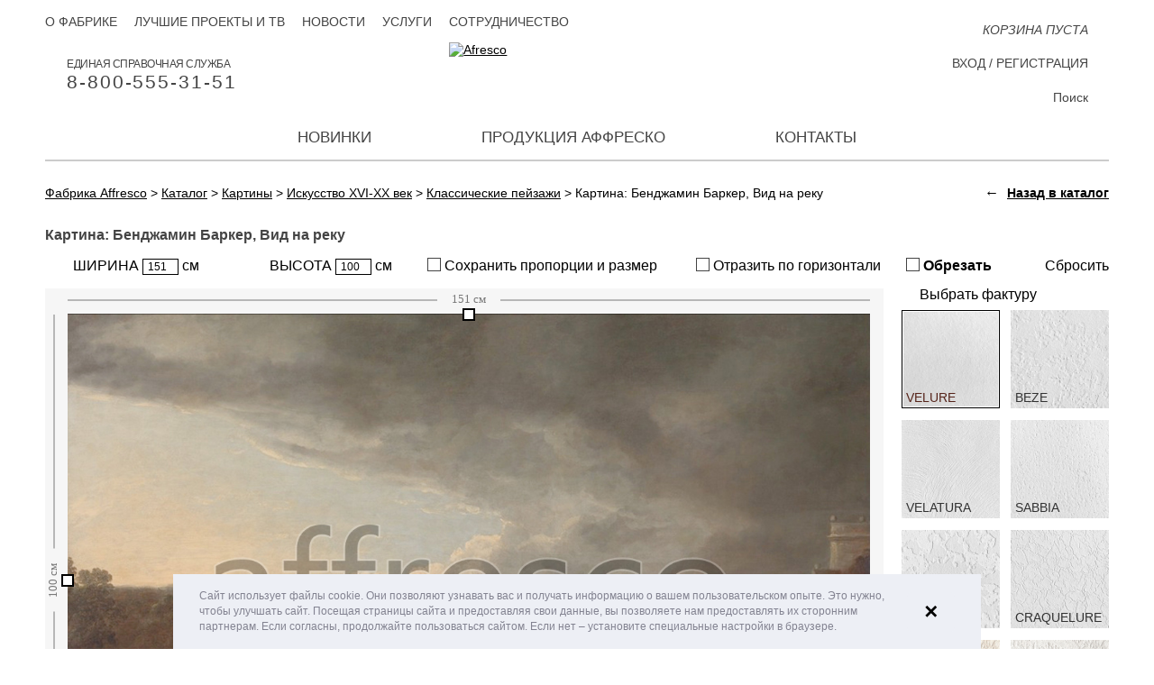

--- FILE ---
content_type: text/html; charset=UTF-8
request_url: https://affresco.ru/catalog/paintings/16th-20th-century-art/classic-landscapes/benjamin-barker-view-of-the-river-severn-near-kings-weston-seat-of-lord-de-clifford.html
body_size: 15083
content:
<!DOCTYPE html>
<html xmlns="http://www.w3.org/1999/xhtml" xml:lang="ru" lang="ru">
<head data-page="/catalog/paintings/16th-20th-century-art/classic-landscapes/benjamin-barker-view-of-the-river-severn-near-kings-weston-seat-of-lord-de-clifford.html" data-site-dir="/">
	<meta http-equiv="X-UA-Compatible" content="IE=edge" />
    <meta name="viewport" content="width=device-width; initial-scale=1.0; maximum-scale=1.0; user-scalable=no">
    <meta name="yandex-verification" content="8cfe61ca3105937c" />
    <title>Каталог Аффреско, Классические пейзажиБенджамин Баркер, Вид на реку | арт. Benjamin Barker, View of the River Severn near Kings Weston Seat of Lord de Clifford</title>
	<meta name="title" content="Каталог Аффреско, Классические пейзажиБенджамин Баркер, Вид на реку | арт. Benjamin Barker, View of the River Severn near Kings Weston Seat of Lord de Clifford">

	

	<meta name="format-detection" content="telephone=no" />

	<meta name="cmsmagazine" content="ec3775270346e81f8bbbb0ded9e61a91" />
	<meta property="og:type" content="website" />
	<meta property="og:url" content="https://affresco.ru/catalog/paintings/16th-20th-century-art/classic-landscapes/benjamin-barker-view-of-the-river-severn-near-kings-weston-seat-of-lord-de-clifford.html" />
	<meta property="og:title" content="Каталог Аффреско, Классические пейзажиБенджамин Баркер, Вид на реку | арт. Benjamin Barker, View of the River Severn near Kings Weston Seat of Lord de Clifford" />
	<meta property="og:description" content="В каталоге Аффреско большой выбор картин различных направлений и сюжетов. Вы можете заказать Benjamin Barker, View of the River Severn near Kings Weston Seat of Lord de Clifford " />
	<meta property="og:image" content="https://affresco.ru/upload/resize_cache/iblock/fea591c42a/1204_800_163e3425cb7e4a7f293412508dc85ffbc/affresco_benjamin-barker-view-of-the-river-severn-near-kings-weston-seat-of-lord-de-clifford.jpg" />
	<link rel="image_src" href="https://affresco.ru/upload/resize_cache/iblock/fea591c42a/1204_800_163e3425cb7e4a7f293412508dc85ffbc/affresco_benjamin-barker-view-of-the-river-severn-near-kings-weston-seat-of-lord-de-clifford.jpg" />

	<link rel="shortcut icon" type="image/x-icon" href="/favicon.ico" />
	<link rel="apple-touch-icon" href="/favicon.ico" sizes="76x76">
	<link rel="apple-touch-icon" href="/favicon.ico" sizes="120x120">
	<link rel="apple-touch-icon" href="/favicon.ico" sizes="152x152">
	<link rel="apple-touch-icon" href="/favicon.ico" sizes="180x180">

		
	<meta http-equiv="Content-Type" content="text/html; charset=UTF-8" />
<meta name="keywords" content="Картина, картины, купить картины, заказать картину, купить картину  Benjamin Barker View of the River Severn near Kings Weston Seat of Lord de Clifford" />
<meta name="description" content="В каталоге Аффреско большой выбор картин различных направлений и сюжетов. Вы можете заказать Benjamin Barker, View of the River Severn near Kings Weston Seat of Lord de Clifford " />
<link rel="canonical" href="https://affresco.ru/catalog/paintings/16th-20th-century-art/classic-landscapes/benjamin-barker-view-of-the-river-severn-near-kings-weston-seat-of-lord-de-clifford.html" />
<link href="/bitrix/js/ui/design-tokens/dist/ui.design-tokens.css?167943439324720" type="text/css"  rel="stylesheet" />
<link href="/bitrix/js/ui/fonts/opensans/ui.font.opensans.css?16794342332555" type="text/css"  rel="stylesheet" />
<link href="/bitrix/js/main/popup/dist/main.popup.bundle.css?167943432928324" type="text/css"  rel="stylesheet" />
<link href="/bitrix/cache/css/s1/maximaster/page_0488e515b82e09ea4a9f26018a805a42/page_0488e515b82e09ea4a9f26018a805a42_v1.css?17678598911392" type="text/css"  rel="stylesheet" />
<link href="/bitrix/cache/css/s1/maximaster/template_dbfcfe581a6f1a882e86bac58beff7fc/template_dbfcfe581a6f1a882e86bac58beff7fc_v1.css?1767859788193975" type="text/css"  data-template-style="true" rel="stylesheet" />
<script type="text/javascript">if(!window.BX)window.BX={};if(!window.BX.message)window.BX.message=function(mess){if(typeof mess==='object'){for(let i in mess) {BX.message[i]=mess[i];} return true;}};</script>
<script type="text/javascript">(window.BX||top.BX).message({'JS_CORE_LOADING':'Загрузка...','JS_CORE_NO_DATA':'- Нет данных -','JS_CORE_WINDOW_CLOSE':'Закрыть','JS_CORE_WINDOW_EXPAND':'Развернуть','JS_CORE_WINDOW_NARROW':'Свернуть в окно','JS_CORE_WINDOW_SAVE':'Сохранить','JS_CORE_WINDOW_CANCEL':'Отменить','JS_CORE_WINDOW_CONTINUE':'Продолжить','JS_CORE_H':'ч','JS_CORE_M':'м','JS_CORE_S':'с','JSADM_AI_HIDE_EXTRA':'Скрыть лишние','JSADM_AI_ALL_NOTIF':'Показать все','JSADM_AUTH_REQ':'Требуется авторизация!','JS_CORE_WINDOW_AUTH':'Войти','JS_CORE_IMAGE_FULL':'Полный размер'});</script>

<script type="text/javascript" src="/bitrix/js/main/core/core.js?1679434329487984"></script>

<script>BX.setJSList(['/bitrix/js/main/core/core_ajax.js','/bitrix/js/main/core/core_promise.js','/bitrix/js/main/polyfill/promise/js/promise.js','/bitrix/js/main/loadext/loadext.js','/bitrix/js/main/loadext/extension.js','/bitrix/js/main/polyfill/promise/js/promise.js','/bitrix/js/main/polyfill/find/js/find.js','/bitrix/js/main/polyfill/includes/js/includes.js','/bitrix/js/main/polyfill/matches/js/matches.js','/bitrix/js/ui/polyfill/closest/js/closest.js','/bitrix/js/main/polyfill/fill/main.polyfill.fill.js','/bitrix/js/main/polyfill/find/js/find.js','/bitrix/js/main/polyfill/matches/js/matches.js','/bitrix/js/main/polyfill/core/dist/polyfill.bundle.js','/bitrix/js/main/core/core.js','/bitrix/js/main/polyfill/intersectionobserver/js/intersectionobserver.js','/bitrix/js/main/lazyload/dist/lazyload.bundle.js','/bitrix/js/main/polyfill/core/dist/polyfill.bundle.js','/bitrix/js/main/parambag/dist/parambag.bundle.js']);
</script>
<script type="text/javascript">(window.BX||top.BX).message({'pull_server_enabled':'N','pull_config_timestamp':'0','pull_guest_mode':'N','pull_guest_user_id':'0'});(window.BX||top.BX).message({'PULL_OLD_REVISION':'Для продолжения корректной работы с сайтом необходимо перезагрузить страницу.'});</script>
<script type="text/javascript">(window.BX||top.BX).message({'LANGUAGE_ID':'ru','FORMAT_DATE':'DD.MM.YYYY','FORMAT_DATETIME':'DD.MM.YYYY HH:MI:SS','COOKIE_PREFIX':'BITRIX_SM','SERVER_TZ_OFFSET':'10800','UTF_MODE':'Y','SITE_ID':'s1','SITE_DIR':'/','USER_ID':'','SERVER_TIME':'1769788945','USER_TZ_OFFSET':'0','USER_TZ_AUTO':'Y','bitrix_sessid':'2b32e502cbd6083beff6abdd19b79e62'});</script>


<script type="text/javascript"  src="/bitrix/cache/js/s1/maximaster/kernel_main/kernel_main_v1.js?1769423257221838"></script>
<script type="text/javascript" src="/bitrix/js/ui/dexie/dist/dexie3.bundle.js?1679434236188902"></script>
<script type="text/javascript" src="/bitrix/js/main/core/core_ls.js?154593329510430"></script>
<script type="text/javascript" src="/bitrix/js/main/core/core_frame_cache.js?167943409917069"></script>
<script type="text/javascript" src="/bitrix/js/pull/protobuf/protobuf.js?1679422161274055"></script>
<script type="text/javascript" src="/bitrix/js/pull/protobuf/model.js?167942216170928"></script>
<script type="text/javascript" src="/bitrix/js/rest/client/rest.client.js?167943339017414"></script>
<script type="text/javascript" src="/bitrix/js/pull/client/pull.client.js?168024033281012"></script>
<script type="text/javascript" src="/bitrix/js/main/jquery/jquery-1.12.4.min.js?167943426597163"></script>
<script type="text/javascript" src="/bitrix/js/main/popup/dist/main.popup.bundle.js?1679434324116769"></script>
<script type="text/javascript">BX.setJSList(['/bitrix/js/main/core/core_fx.js','/bitrix/js/main/pageobject/pageobject.js','/bitrix/js/main/core/core_window.js','/bitrix/js/main/date/main.date.js','/bitrix/js/main/core/core_date.js','/bitrix/js/main/session.js','/bitrix/js/main/utils.js','/local/templates/maximaster/components/bitrix/catalog.element/frescoes/script.js','/local/templates/maximaster/js/sessvars.js','/local/templates/maximaster/js/jquery-1.11.1.min.js','/assets/js/mediaelement.js','/local/templates/maximaster/js/jquery.mousewheel.min.js','/local/templates/maximaster/js/accaunting.min.js','/local/templates/maximaster/js/jquery.jscrollpane.min.js','/local/templates/maximaster/js/jquery.fancybox.pack.js','/local/templates/maximaster/js/jquery.fancybox-media.js','/assets/js/fancybox_mediaelement.js','/local/templates/maximaster/js/jquery.elevateZoom-3.0.8.min.js','/local/templates/maximaster/js/jquery.touchSwipe.min.js','/local/templates/maximaster/js/jquery.carouFredSel-6.2.1-packed.js','/local/templates/maximaster/js/inputmask.min.js','/local/js/jquery.slick/jquery.slick.min.js','/local/templates/maximaster/js/swiper-bundle.min.js','/local/templates/maximaster/js/script.js','/local/templates/maximaster/js/script.max.js','/local/js/jquery.preloader/jquery.preloader.js','/local/js/jquery.preloaderblock/jquery.preloaderblock.js','/local/js/jquery.powertip/jquery.powertip.min.js','/local/js/jquery.tooltipster/jquery.tooltipster.min.js','/local/js/jquery.spinner/jquery.spinner.js','/local/js/jquery.sxlazy/jquery.sxlazy.js','/local/templates/maximaster/js/cookieconsent.min.js','/local/components/maximaster/personal.top/templates/.default/script.js','/local/components/maximaster/basket.top/templates/.default/script.js','/local/components/maximaster/sale.order.1click/templates/.default/script.js','/local/components/maximaster/feedback/templates/.default/script.js']);</script>
<script type="text/javascript">BX.setCSSList(['/local/templates/maximaster/components/bitrix/catalog/.default/style.css','/local/templates/maximaster/components/bitrix/catalog.element/frescoes/style.css','/local/templates/maximaster/css/jquery.fancybox.css','/local/templates/maximaster/css/slick.css','/local/templates/maximaster/css/styles.css','/local/templates/maximaster/css/adapt.css','/local/templates/maximaster/css/swiper-bundle.min.css','/local/templates/maximaster/css/styles.max.css','/assets/css/mediaelement.css','/local/js/jquery.preloader/jquery.preloader.css','/local/js/jquery.preloaderblock/jquery.preloaderblock.css','/local/js/jquery.powertip/css/jquery.powertip.css','/local/templates/maximaster/css/jquery.powertip.template.css','/local/js/jquery.tooltipster/tooltipster.css','/local/js/jquery.tooltipster/themes/tooltipster-light.css','/local/js/jquery.spinner/jquery.spinner.css','/local/js/jquery.sxlazy/jquery.sxlazy.css','/local/templates/maximaster/css/cookieconsent.min.css','/local/templates/maximaster/components/bitrix/menu/top/style.css','/local/components/maximaster/personal.top/templates/.default/style.css','/local/templates/maximaster/components/bitrix/menu/bottom/style.css','/local/components/maximaster/sale.order.1click/templates/.default/style.css','/local/components/maximaster/feedback/templates/.default/style.css','/local/templates/maximaster/styles.css','/local/templates/maximaster/template_styles.css']);</script>
<script type="text/javascript">
					(function () {
						"use strict";

						var counter = function ()
						{
							var cookie = (function (name) {
								var parts = ("; " + document.cookie).split("; " + name + "=");
								if (parts.length == 2) {
									try {return JSON.parse(decodeURIComponent(parts.pop().split(";").shift()));}
									catch (e) {}
								}
							})("BITRIX_CONVERSION_CONTEXT_s1");

							if (cookie && cookie.EXPIRE >= BX.message("SERVER_TIME"))
								return;

							var request = new XMLHttpRequest();
							request.open("POST", "/bitrix/tools/conversion/ajax_counter.php", true);
							request.setRequestHeader("Content-type", "application/x-www-form-urlencoded");
							request.send(
								"SITE_ID="+encodeURIComponent("s1")+
								"&sessid="+encodeURIComponent(BX.bitrix_sessid())+
								"&HTTP_REFERER="+encodeURIComponent(document.referrer)
							);
						};

						if (window.frameRequestStart === true)
							BX.addCustomEvent("onFrameDataReceived", counter);
						else
							BX.ready(counter);
					})();
				</script>



<script type="text/javascript"  src="/bitrix/cache/js/s1/maximaster/template_432ddd79ae820579c53278e701316607/template_432ddd79ae820579c53278e701316607_v1.js?1767859788835962"></script>
<script type="text/javascript"  src="/bitrix/cache/js/s1/maximaster/page_7afe318c88bc1c39173a22d72863d104/page_7afe318c88bc1c39173a22d72863d104_v1.js?176785989196874"></script>
<script type="text/javascript">var _ba = _ba || []; _ba.push(["aid", "abfc0301c32a838cfc18de7a711d2c32"]); _ba.push(["host", "affresco.ru"]); _ba.push(["ad[ct][item]", "[base64]"]);_ba.push(["ad[ct][user_id]", function(){return BX.message("USER_ID") ? BX.message("USER_ID") : 0;}]);_ba.push(["ad[ct][recommendation]", function() {var rcmId = "";var cookieValue = BX.getCookie("BITRIX_SM_RCM_PRODUCT_LOG");var productId = 73811;var cItems = [];var cItem;if (cookieValue){cItems = cookieValue.split(".");}var i = cItems.length;while (i--){cItem = cItems[i].split("-");if (cItem[0] == productId){rcmId = cItem[1];break;}}return rcmId;}]);_ba.push(["ad[ct][v]", "2"]);(function() {var ba = document.createElement("script"); ba.type = "text/javascript"; ba.async = true;ba.src = (document.location.protocol == "https:" ? "https://" : "http://") + "bitrix.info/ba.js";var s = document.getElementsByTagName("script")[0];s.parentNode.insertBefore(ba, s);})();</script>
<script>new Image().src='https://affresco-decor.com/bitrix/spread.php?s=QklUUklYX1NNX1NBTEVfVUlEATZiZGY2NGQ0MTA1NTQ2YWQ5ZmM2NTQxMDVkMTQxODdmATE4MDA4OTI5NDUBLwEBAQI%3D&k=876364bc6e219eb518ceead1b6ed09b1';
</script>


	<meta name="p:domain_verify" content="cc19dbb62e5bf3792fccaecec08c0204"/>

</head>
<body data-leng="ru" data-site="s1">

<div id="panel"></div>
<div id="container" class="catalog productpage">
	<div id="header">
		<div class="content">
			<a href="/" class="logo"><img src="/local/templates/maximaster/img/ru/logo.svg" alt="Afresco" /></a>
			<div class="btn-menu">Меню</div>
			<div class="fullmenu">
				                				<ul class="mainmenu">
		
		
				
									<li><a class="" href="/novelty/">Новинки</a></li>
					
			
		
				
																			<li class="li-drop li-production">
						<a class="">Продукция Аффреско</a>
						<div class="drop-menu drop-production">
									
			
		
				
									<div class="menu-col have-submenu">
											<a href="/catalog/frescoes-and-murals/filter/filter-is-forest-or-tropics-or-gardens/apply/" class="head ">Фрески</a>
										<ul class="list">
					
			
		
				
									<li><a class="" href="/catalog/frescoes-and-murals/filter/filter-is-botanika/apply/">Ботаника</a></li>
					
			
		
				
									<li><a class="" href="/catalog/frescoes-and-murals/filter/filter-is-landscapes/apply/">Пейзаж</a></li>
					
			
		
				
									<li><a class="" href="/catalog/frescoes-and-murals/filter/filter-is-themes/apply/">Сюжеты</a></li>
					
			
		
				
									<li><a class="" href="/catalog/frescoes-and-murals/filter/filter-is-modern-style/apply/">Современный стиль</a></li>
					
			
		
				
									<li><a class="" href="/catalog/frescoes-and-murals/filter/filter-is-flowers/apply/">Цветы</a></li>
					
			
		
				
									<li><a class="" href="/catalog/frescoes-and-murals/filter/filter-is-baby/apply/">Детские</a></li>
					
			
		
				
									<li><a class="" href="/catalog/frescoes-and-murals/filter/filter-is-photography/apply/">Фотоискусство</a></li>
					
			
		
				
									<li><a class="" href="/catalog/frescoes-and-murals/filter/filter-is-16th-20th-century-art/apply/">Искусство XVI-XX век</a></li>
					
			
		
											</ul></div>					
									<div class="menu-col have-submenu">
											<a href="/catalog/wallpaper-and-panels/filter/affresco-is-infinito-walls/apply/" class="head ">Новые коллекции 2025</a>
										<ul class="list">
					
			
		
				
									<li><a class="" href="/catalog/wallpaper-and-panels/filter/affresco-is-infinito-walls/apply/">Infinito Walls <span>(2025)</span></a></li>
					
			
		
				
									<li><a class="" href="/catalog/wallpaper-and-panels/filter/affresco-is-wallpaper-part-3/apply/">Wallpaper part 3 <span>(2024)</span></a></li>
					
			
		
				
									<li><a class="" href="/catalog/wallpaper-and-panels/filter/affresco-is-labirint/apply/">Labirint <span>(2024)</span></a></li>
					
			
		
											</ul></div>					
									<div class="menu-col have-submenu">
											<a href="/catalog/wallpaper-and-panels/" class="head ">Дизайнерские Обои</a>
										<ul class="list">
					
			
		
				
									<li><a class="" href="/catalog/wallpaper-and-panels/filter/affresco-is-wallpaper-part-1/apply/">Wallpaper part 1 <span>(2014-2021)</span></a></li>
					
			
		
				
									<li><a class="" href="/catalog/wallpaper-and-panels/filter/affresco-is-wallpaper-part-2/apply/">Wallpaper part 2 <span>(2014-2021)</span></a></li>
					
			
		
				
									<li><a class="" href="/catalog/wallpaper-and-panels/filter/affresco-is-line-art/apply/">Line Art <span>(2022)</span></a></li>
					
			
		
				
									<li><a class="" href="/catalog/wallpaper-and-panels/filter/affresco-is-emotion-art/apply/">Emotion Art <span>(2022)</span></a></li>
					
			
		
				
									<li><a class="" href="/catalog/wallpaper-and-panels/filter/affresco-is-fantasy/apply/">Fantasy <span>(2022)</span></a></li>
					
			
		
				
									<li><a class="" href="/catalog/wallpaper-and-panels/filter/affresco-is-fluid/apply/">FLUID <span>(2021)</span></a></li>
					
			
		
				
									<li><a class="" href="/catalog/wallpaper-and-panels/filter/affresco-is-rio/apply/">Rio <span>(2021)</span></a></li>
					
			
		
				
									<li><a class="" href="/catalog/wallpaper-and-panels/filter/affresco-is-atmosphere/apply/">Atmosphere </a></li>
					
			
		
				
									<li><a class="" href="/catalog/wallpaper-and-panels/filter/affresco-is-exclusive/apply/">Exclusive </a></li>
					
			
		
				
									<li><a class="" href="/catalog/wallpaper-and-panels/filter/affresco-is-tale/apply/">СКАЗКИ AFFRESCO</a></li>
					
			
		
				
									<li><a class="" href="/catalog/wallpaper-and-panels/filter/affresco-is-fine-art/apply/">Fine Art</a></li>
					
			
		
				
									<li><a class="" href="/catalog/wallpaper-and-panels/filter/affresco-is-trend-art/apply/">Trend Art</a></li>
					
			
		
				
									<li><a class="" href="/catalog/wallpaper-and-panels/filter/affresco-is-new-art/apply/">New Art</a></li>
					
			
		
				
									<li><a class="" href="/catalog/wallpaper-and-panels/filter/affresco-is-re-space/apply/">Re-Space</a></li>
					
			
		
				
									<li><a class="" href="/catalog/wallpaper-and-panels/filter/affresco-is-art-fabric/apply/">Art Fabric</a></li>
					
			
		
											</ul></div>					
									<div class="menu-col have-submenu">
											<a href="/catalog/lines_part_1/" class="head ">Панно Lines</a>
										<ul class="list">
					
			
		
				
									<li><a class="" href="/catalog/lines_part_1/">Lines part 1</a></li>
					
			
		
											</ul></div>					
									<div class="menu-col have-submenu">
											<a href="/catalog/art_fabric_collection/" class="head ">Ткани</a>
										<ul class="list">
					
			
		
				
									<li><a class="" href="/catalog/art_fabric_collection/">Art Fabric Collection</a></li>
					
			
		
											</ul></div></div></li>					
									<li><a class="" href="/contacts/">Контакты</a></li>
					
			
	
</ul>

					<ul class="topmenu">
								<li><a class="" href="/about-factory/">О фабрике</a></li>
								<li><a class="" href="/best-projects-and-tv/">Лучшие проекты и ТВ</a></li>
								<li><a class="" href="/news/">Новости</a></li>
								<li><a class="" href="/services/">Услуги</a></li>
								<li><a class="" href="/cooperation/for-trading-companies/">Сотрудничество</a></li>
			</ul>
				<!--'start_frame_cache_ZLoByt'-->    <!--noindex-->
        <div id="top-personal-composite" class="mini-pers">

                                                    <a href="#" class="show-login">Вход</a> / <a href="#"
                                                                                        class="show-reg">Регистрация</a>
                        
        </div>

        <div class="popup" id="auth-popup">
            <div class="btn-close"></div>
            <div class="popup-form form-login js-popup-container">
                <div class="head">Вход на сайт</div>
                <form class="js-form-login" action="/local/components/maximaster/personal.top/templates/.default/ajax-login.php" method="post">
                    <input type="hidden" name="site" value="s1"/>
                    <input type="hidden" name="lang" value="ru"/>
                    <div class="js-validate-parent">
                        <label for="login_email">E-mail</label>
                        <input class="js-validate" data-type="EMAIL" type="text" name="FORM[EMAIL]" id="login_email"
                               value=""/>
                    </div>
                    <div class="js-validate-parent">
                        <label for="login_pass">Пароль</label>
                        <input class="js-validate" data-type="PASSWORD" data-min="6" type="password"
                               name="FORM[PASSWORD]" id="login_pass" value=""/>
                    </div>
                    <input type="submit" class="btn" value="Войти"/>
                </form>
                <div class="popup-bottom">
                    <a href="#" class="show-reg left">Регистрация</a>
                    <a href="#" class="show-recovery right">Восстановление пароля</a>
                </div>
            </div>
            <div class="popup-form form-reg js-popup-container">
                <div class="head">Регистрация</div>
                <form class="js-form-registration" action="/local/components/maximaster/personal.top/templates/.default/ajax-registration.php" method="post">
                    <input type="hidden" name="site" value="s1"/>
                    <input type="hidden" name="lang" value="ru"/>
                    <div class="js-validate-parent">
                        <label for="reg_name">Имя <span class="req">*</span></label>
                        <input class="js-validate" type="text" data-type="NAME" name="FORM[NAME]" id="reg_name"
                               value=""/>
                    </div>
                    <div class="js-validate-parent">
                        <label for="reg_email">E-mail <span class="req">*</span></label>
                        <input class="js-validate" type="text" data-type="EMAIL" name="FORM[EMAIL]" id="reg_email"
                               value=""/>
                    </div>
                    <div class="js-validate-parent">
                        <label for="reg_pass">Пароль <span class="req">*</span></label>
                        <input class="js-validate" type="password" data-type="PASSWORD" data-confirm="#reg_pass2"
                               data-min="6" name="FORM[PASSWORD]" id="reg_pass" value=""/>
                    </div>
                    <div class="js-validate-parent">
                        <label for="reg_pass2">Подтверждение пароля <span
                                    class="req">*</span></label>
                        <input class="js-validate" type="password" data-type="CONFIRM" data-password="#reg_pass"
                               data-min="6" name="FORM[CONFIRM]" id="reg_pass2" value=""/>
                    </div>
                    <div class="js-validate-parent js-captcha" data-captcha="/local/components/maximaster/personal.top/templates/.default/json-captcha.php">
                        <label for="reg_captcha">Введите слово на картинке <span
                                    class="req">*</span></label>
                        <div class="captcha-line">
                            <img class="js-captcha-img"
                                 src="/bitrix/tools/captcha.php?captcha_sid=0ec7e7f8f777c11bd7ba18f465a10150" alt="CAPTCHA"
                                 title="Обновить капчу"/>
                            <input class="js-validate" type="text" name="FORM[CAPTCHA]" id="reg_captcha"/>
                            <input class="js-captcha-sid" type="hidden" name="FORM[SID]"
                                   value="0ec7e7f8f777c11bd7ba18f465a10150"/>
                        </div>
                    </div>
                    <label><span class="req">*</span> Обязательные поля</label>

                    <label class="personal-check reg-form"><input required type="checkbox">
                        Ознакомлен с                         <a target="_blank"
                           href="/info/public-offer/offert_ru.pdf">политикой обработки персональных данных</a></label>

                    <input type="submit" class="btn" value="Зарегистрироваться"/>
                </form>
                <div class="popup-bottom">
                    <a href="#" class="show-login left">Вход на сайт</a>
                    <a href="#" class="show-recovery right">Восстановление пароля</a>
                </div>
            </div>
            <div class="popup-form form-pass-recovery js-popup-container">
                <div class="head">Восстановление пароля</div>
                <form class="js-form-password" action="/local/components/maximaster/personal.top/templates/.default/ajax-password.php" method="post"
                      data-preloader="Y">
                    <input type="hidden" name="site" value="s1"/>
                    <input type="hidden" name="lang" value="ru"/>
                    <input class="js-recovery-checkword" type="hidden" name="FORM[CHECKWORD]" value=""/>
                    <p>Контрольная строка для смены пароля, а&nbsp;также ваши регистрационные данные, будут высланы вам по E-Mail.</p>
                    <div class="js-validate-parent">
                        <label for="recover_email">E-mail</label>
                        <input class="js-validate" data-type="EMAIL" type="text" name="FORM[EMAIL]" id="recover_email"
                               value=""/>
                    </div>
                    <input type="submit" class="btn" value="Выслать"/>
                </form>
                <div class="popup-bottom">
                    <a href="#" class="show-reg left">Регистрация</a>
                    <a href="#" class="show-login right">Вход на сайт</a>
                </div>
            </div>
        </div>
    <!--/noindex-->
    <!--/div#auth-popup-->
<!--'end_frame_cache_ZLoByt'-->			</div>
			<a rel="nofollow" href="tel://8-800-555-31-51" class="mainphone">Единая справочная служба <span>8-800-555-31-51</span></a>			<div class="basket-top-wrapper"><a id="top-basket-composite" href="/basket/" class="mini-cart js-top-basket empty" data-ajax="/local/components/maximaster/basket.top/templates/.default/ajax.php"
	data-site="s1" data-lang="ru">

	<!--'start_frame_cache_top-basket-composite'-->	
	<span class="num">0</span>
	<span class="text">
					КОРЗИНА ПУСТА			</span>

	<!--'end_frame_cache_top-basket-composite'--></a>
</div>
			<div class="topsearch">
				<form action="/search/" method="get">
					<input type="text" name="q" id="q" placeholder="Поиск" />
					<label for="q">Поиск</label>
					<input type="submit" value="" class="btn-search" />
				</form>
			</div>
		</div>
	</div><!--/header-->

	<div id="main">
		<div class="content">

			
                            <div class="bc" vocab="http://schema.org/" typeof="BreadcrumbList"><span property="itemListElement" typeof="ListItem"><a href="http://affresco.ru/" title="Фабрика Affresco" property="item" typeof="WebPage">
					<span property="name">Фабрика Affresco</span></a><meta property="position" content="1" /></span> &gt; <span property="itemListElement" typeof="ListItem"><a href="http://affresco.ru/catalog/" title="Каталог" property="item" typeof="WebPage">
					<span property="name">Каталог</span></a><meta property="position" content="2" /></span> &gt; <span property="itemListElement" typeof="ListItem"><a href="http://affresco.ru/catalog/paintings/" title="Картины" property="item" typeof="WebPage">
					<span property="name">Картины</span></a><meta property="position" content="3" /></span> &gt; <span property="itemListElement" typeof="ListItem"><a href="http://affresco.ru/catalog/paintings/16th-20th-century-art/" title="Искусство XVI-XX век" property="item" typeof="WebPage">
					<span property="name">Искусство XVI-XX век</span></a><meta property="position" content="4" /></span> &gt; <span property="itemListElement" typeof="ListItem"><a href="http://affresco.ru/catalog/paintings/16th-20th-century-art/classic-landscapes/" title="Классические пейзажи" property="item" typeof="WebPage">
					<span property="name">Классические пейзажи</span></a><meta property="position" content="5" /></span> &gt; <span>Картина: Бенджамин Баркер, Вид на реку </span></div>            					<div class="back-to-catalog">
		<div class="_arrow">&larr;</div>
		<a class="js-back-to-catalog" href="/catalog/paintings/">Назад в каталог</a>
	</div>

							<script type="text/javascript">if (window.location.hash != '' && window.location.hash != '#') top.BX.ajax.history.checkRedirectStart('bxajaxid', '9783e7e11590c31032f04b4e5a6cb37c')</script><div id="comp_9783e7e11590c31032f04b4e5a6cb37c"><div class="main-column" itemscope itemtype="http://schema.org/Product">
	<h1 class="product-title" itemprop="name">Картина: Бенджамин Баркер, Вид на реку </h1>

	<form class="editor editor-frescoes js-editor-form">

		<input type="hidden" name="ARTICLE" value="Benjamin Barker View of the River Severn near Kings Weston Seat of Lord de Clifford" />
		<input class="js-editor-type" type="hidden" name="TYPE" value="FRESCO" />

		<input class="js-editor-image" type="hidden" name="IMAGE" value="" />

				<input class="js-editor-coordinate" type="hidden" name="X1" value="0" />
		<input class="js-editor-coordinate" type="hidden" name="Y1" value="0" />
		<input class="js-editor-coordinate" type="hidden" name="X2" value="100" />
		<input class="js-editor-coordinate" type="hidden" name="Y2" value="100" />

							<input class="js-editor-frame" type="hidden"
				   name="FRAME[wood_max120]"
				   value="120"
				   data-code="wood_max120"
				   data-name="Деревянный подрамник 5х2 см."
				   data-price="300"
				/>
					<input class="js-editor-frame" type="hidden"
				   name="FRAME[wood_min120]"
				   value="240"
				   data-code="wood_min120"
				   data-name="Деревянный подрамник 5х3,8 см."
				   data-price="600"
				/>
		
		<div class="_inputs">
			<div class="_element">
				<label class="_label _width">
					ШИРИНА					<input class="js-editor-width" type="text" name="WIDTH" value="150.5" /> см				</label>
			</div>
			<div class="_element-clear"></div>
			<div class="_element">
				<label class="_label _height">
					ВЫСОТА					<input class="js-editor-height" type="text" name="HEIGHT" value="100" /> см				</label>
			</div>
			<div class="_element-clear"></div>
			<div class="_element">
				<label class="_label _ratio">
					<input class="mx-checkbox js-editor-ratio" type="checkbox" name="RATIO" value="Y" />
					<i class="mx-checkbox-style"></i> Сохранить пропорции и размер				</label>
			</div>
			<div class="_element-clear"></div>
			<div class="_element">
				<label class="_label _reflect">
					<input class="mx-checkbox js-editor-reflect" type="checkbox" name="REFLECT" value="Y" />
					<i class="mx-checkbox-style"></i> Отразить по горизонтали				</label>
			</div>
			<div class="_element-clear"></div>
			<div class="_element">
				<label class="_label _cut jq-cut-tip">
					<input class="mx-checkbox js-editor-cut" type="checkbox" name="CUT" value="Y" />
					<i class="mx-checkbox-style"></i> Обрезать				</label>

				<!--Блок с контентом для всплывашки "Обрезать"-->
				<!--noindex-->
				<div class="js-tooltip-cut-content" style="display: none;">
					<div style="font-size: 12px; text-align: justify;">
 После обрезки будет доступен предпросмотр изображения
 <br /> с наложенной текстурой при наведении курсора
</div>				</div>
				<!--noindex-->
			</div>
			<div class="_element-clear"></div>
			<div class="_element">
				<div class="_label _rest js-editor-rest">
					Сбросить				</div>
			</div>
		</div>
		<div class="_center">
			<div class="_left">
				<div class="_content js-canvas-conteiner">
					<span class="article-image-hide" itemprop="name">Каталог Аффреско, Классические пейзажиБенджамин Баркер, Вид на реку | арт. Benjamin Barker, View of the River Severn near Kings Weston Seat of Lord de Clifford</span>
					<img class="js-article-image article-image-hide" src="/upload/resize_cache/iblock/fea591c42a/1204_800_163e3425cb7e4a7f293412508dc85ffbc/affresco_benjamin-barker-view-of-the-river-severn-near-kings-weston-seat-of-lord-de-clifford.jpg" alt="Каталог Аффреско, Классические пейзажиБенджамин Баркер, Вид на реку | арт. Benjamin Barker, View of the River Severn near Kings Weston Seat of Lord de Clifford" itemprop="image" />
					<canvas class="_canvas js-product-editor"></canvas>

                                        <div class="preloader-block js-preloader-block"></div>
				</div>
				<script>
                    $(window).on('load', function ()
                    {
                        if (window.mxEditor) {
                            var img = new Image();
                            img.onload = function()
                            {
                                mxEditor.options.template.yes = 'Да';
                                mxEditor.options.template.no = 'Нет';
                                mxEditor.options.template.noSel = 'Не выбран';
                                mxEditor.options.template.noSelect = 'Не выбрана';
                                mxEditor.options.template.noSelectTexture = 'Не выбрана фактура';
                                mxEditor.options.template.size = 'ширина #WIDTH# см, высота #HEIGHT# см';
                                mxEditor.options.template.price = '<em>#PRICE#</em> руб.';
                                mxEditor.options.line.unit = 'см';
                                mxEditor.options.fromEmpire = false;

                                mxEditor.options.line.maxW = 10000;
                                mxEditor.options.line.maxH = 10000;

                                mxEditor.init($('.js-article-image:first').attr('src'));
                            };

                            img.src = $('.js-article-image:first').attr('src');
                        }
                    });
				</script>
			</div>
			<div class="_right">
								<div class="_texture">
					<div class="_title">Выбрать фактуру</div>
					<div class="_content">
																				<label class="_element js-texture"
								   data-code="velure"
								   data-pattern="/upload/iblock/283/283bb4c3bd31746e810cba4c9cea1cc2.png"
								   data-name="Velure"
								   data-price-frescoes="3900"
								   data-price-picture="4500"
								   data-img=""
								   data-max-width-roll=""
								   data-max-height-roll=""
								   data-max-width-frame=""
								   data-max-height-frame=""
								>
								<input class="_radio js-editor-texture" type="radio" name="TEXTURE[]" value="velure" checked />
								<img class="_image" src="/upload/iblock/055/5gr5k34wc1qvn5dgzbccon76dueb658d/Velure.jpg" title="Velure" alt="Velure" />
								<span class="_name"><span class="_text">Velure</span></span>
								<span class="_checked"></span>
							</label>
																				<label class="_element js-texture"
								   data-code="beze"
								   data-pattern="/upload/iblock/43f/43f237809a4aeb8400632421da12e2da.png"
								   data-name="Beze"
								   data-price-frescoes="5200"
								   data-price-picture="0"
								   data-img=""
								   data-max-width-roll=""
								   data-max-height-roll=""
								   data-max-width-frame=""
								   data-max-height-frame=""
								>
								<input class="_radio js-editor-texture" type="radio" name="TEXTURE[]" value="beze"  />
								<img class="_image" src="/upload/iblock/da6/kqos0pectiylubflkb75wt09xr1ww3hg/Beze.jpg" title="Beze" alt="Beze" />
								<span class="_name"><span class="_text">Beze</span></span>
								<span class="_checked"></span>
							</label>
																				<label class="_element js-texture"
								   data-code="velatura"
								   data-pattern="/upload/iblock/62a/62a756dae140fb06b035f75897a88f58.png"
								   data-name="Velatura"
								   data-price-frescoes="5800"
								   data-price-picture="5900"
								   data-img=""
								   data-max-width-roll="200"
								   data-max-height-roll="500"
								   data-max-width-frame="180"
								   data-max-height-frame="240"
								>
								<input class="_radio js-editor-texture" type="radio" name="TEXTURE[]" value="velatura"  />
								<img class="_image" src="/upload/iblock/767/0vgwp9sflihostuwrday0cmd2r2lq332/Velatura.jpg" title="Velatura" alt="Velatura" />
								<span class="_name"><span class="_text">Velatura</span></span>
								<span class="_checked"></span>
							</label>
																				<label class="_element js-texture"
								   data-code="sabbia"
								   data-pattern="/upload/iblock/6ee/6eee7672d9cbd437dae1ba34e999bd19.png"
								   data-name="Sabbia"
								   data-price-frescoes="6200"
								   data-price-picture="0"
								   data-img=""
								   data-max-width-roll=""
								   data-max-height-roll=""
								   data-max-width-frame=""
								   data-max-height-frame=""
								>
								<input class="_radio js-editor-texture" type="radio" name="TEXTURE[]" value="sabbia"  />
								<img class="_image" src="/upload/iblock/e19/1fj9yza2c3fcc8m89vw5x40iaa3rwp7v/Sabbia.jpg" title="Sabbia" alt="Sabbia" />
								<span class="_name"><span class="_text">Sabbia</span></span>
								<span class="_checked"></span>
							</label>
																				<label class="_element js-texture"
								   data-code="pietra"
								   data-pattern="/upload/iblock/8e4/8e457ee11b20a4e0ab612af10b792f85.png"
								   data-name="Pietra"
								   data-price-frescoes="7600"
								   data-price-picture="0"
								   data-img=""
								   data-max-width-roll=""
								   data-max-height-roll=""
								   data-max-width-frame=""
								   data-max-height-frame=""
								>
								<input class="_radio js-editor-texture" type="radio" name="TEXTURE[]" value="pietra"  />
								<img class="_image" src="/upload/iblock/76a/ddx3vxvb16em0esj39li2kq7wlmfcpvy/Pietra.jpg" title="Pietra" alt="Pietra" />
								<span class="_name"><span class="_text">Pietra</span></span>
								<span class="_checked"></span>
							</label>
																				<label class="_element js-texture"
								   data-code="craquelure"
								   data-pattern="/upload/iblock/269/269d5a7adecff70dbb9787c44b88c85a.png"
								   data-name="Craquelure"
								   data-price-frescoes="7000"
								   data-price-picture="0"
								   data-img=""
								   data-max-width-roll=""
								   data-max-height-roll=""
								   data-max-width-frame=""
								   data-max-height-frame=""
								>
								<input class="_radio js-editor-texture" type="radio" name="TEXTURE[]" value="craquelure"  />
								<img class="_image" src="/upload/iblock/710/z1xbg1uzgzlersrny6hsaspqir68j4q3/Craquelure.jpg" title="Craquelure" alt="Craquelure" />
								<span class="_name"><span class="_text">Craquelure</span></span>
								<span class="_checked"></span>
							</label>
																				<label class="_element js-texture"
								   data-code="colore"
								   data-pattern="/upload/iblock/277/Colore.png"
								   data-name="Colore"
								   data-price-frescoes="5200"
								   data-price-picture="0"
								   data-img=""
								   data-max-width-roll=""
								   data-max-height-roll=""
								   data-max-width-frame=""
								   data-max-height-frame=""
								>
								<input class="_radio js-editor-texture" type="radio" name="TEXTURE[]" value="colore"  />
								<img class="_image" src="/upload/iblock/93a/dafyzwk90jk5ls3dssf80701n5p8mu5y/Colore_new.jpg" title="Colore" alt="Colore" />
								<span class="_name"><span class="_text">Colore</span></span>
								<span class="_checked"></span>
							</label>
																				<label class="_element js-texture"
								   data-code="colore-light"
								   data-pattern="/upload/iblock/2e0/kftnbuhnc62aqah8j74jz2p8qtvlztkq/ColoreL.png"
								   data-name="Colore Light"
								   data-price-frescoes="5200"
								   data-price-picture="0"
								   data-img=""
								   data-max-width-roll=""
								   data-max-height-roll=""
								   data-max-width-frame=""
								   data-max-height-frame=""
								>
								<input class="_radio js-editor-texture" type="radio" name="TEXTURE[]" value="colore-light"  />
								<img class="_image" src="/upload/iblock/487/mtulr51uoa133ke5botkthixayn2fv0v/Colore-Light.jpg" title="Colore Light" alt="Colore Light" />
								<span class="_name"><span class="_text">Colore Light</span></span>
								<span class="_checked"></span>
							</label>
																				<label class="_element js-texture"
								   data-code="satin"
								   data-pattern="/upload/iblock/0bc/gxx8yrqk6bj82c1i79q5unj7unn0lexl/Satin_2.png"
								   data-name="Satin"
								   data-price-frescoes="3600"
								   data-price-picture="0"
								   data-img=""
								   data-max-width-roll=""
								   data-max-height-roll=""
								   data-max-width-frame=""
								   data-max-height-frame=""
								>
								<input class="_radio js-editor-texture" type="radio" name="TEXTURE[]" value="satin"  />
								<img class="_image" src="/upload/iblock/392/nqkfpij1s9i1evl6n2v851d1klhbv2v4/Satin.jpg" title="Satin" alt="Satin" />
								<span class="_name"><span class="_text">Satin</span></span>
								<span class="_checked"></span>
							</label>
																				<label class="_element js-texture"
								   data-code="savanna"
								   data-pattern="/upload/iblock/138/2r17ch2w1yaph9enloiml89cm0fo4j8y/Savanna_2.png"
								   data-name="Savanna"
								   data-price-frescoes="4700"
								   data-price-picture="0"
								   data-img=""
								   data-max-width-roll=""
								   data-max-height-roll=""
								   data-max-width-frame=""
								   data-max-height-frame=""
								>
								<input class="_radio js-editor-texture" type="radio" name="TEXTURE[]" value="savanna"  />
								<img class="_image" src="/upload/iblock/7af/zlrpj7eux2306ojgwkl6ki2xoh8s8y9q/Savanna.jpg" title="Savanna" alt="Savanna" />
								<span class="_name"><span class="_text">Savanna</span></span>
								<span class="_checked"></span>
							</label>
											</div>
				</div>
			</div>
			<div style="clear: both;"></div>
		</div>
		<div class="canvas-lupe js-canvas-lupe">
			<img src=""/>
		</div>
		<div class="_bottom">
			<div class="_left">

				<div class="_content">
					<div class="_column">
						<span class="_cell">
															<b>Фреска:</b>
														<span class="_article">Benjamin Barker View of the River Severn near Kings Weston Seat of Lord de Clifford</span>

							<br /><b>Размер:</b>
							<span class="js-size-value"></span>
						</span>
					</div>
					<div class="_column">
						<span class="_cell">
							<b>Фактура:</b>
							<span class="js-texture-value">-</span>

							<br /><b>Отражение:</b>
							<span class="js-reflect-value">-</span>
						</span>
					</div>
					<div class="_column">
						<span class="_cell"><b>Цена:</b>
							<span class="js-price-value">-</span>
						</span>
					</div>
                    <div itemprop="offers" itemscope itemtype="http://schema.org/AggregateOffer">
                        <span itemprop="lowPrice" style="display: none;">3900</span>
                        <meta itemprop="priceCurrency" content="RUB">
                    </div>
				</div>
			</div>
			<div class="_right">
				<div class="_buttons">
					<div class="mainbtn" onclick="mxAddToBasket(73811, 1, this);">Заказать</div>
                    <div class="mainbtn btn-narrow js-add-favorite " product-id="73811">
                        Добавить в избранное                    </div>
                    <div class="mainbtn btn-narrow js-remove-favorite hide" product-id="73811">
                        Удалить из избранного                    </div>
                </div>
			</div>
		</div>
		<div itemprop="description" style="display: none;">
			Закажите артикул №Benjamin Barker View of the River Severn near Kings Weston Seat of Lord de Clifford на Affresco.ru.							                    Артикул: Benjamin Barker View of the River Severn near Kings Weston Seat of Lord de Clifford, 									</div>
	</form>

            <div class="tabs-parent">
		<div class="tabs">
										<div class="tab current" data-tabid="0">
					<span><span>Описание товара</span></span>
				</div>
					</div>
					<div class="tab-content current" data-tabid="0">
				<p>
	 Вся продукция фабрики экологически чистая, влагостойкая, устойчивая к выцветанию и мелким повреждениям, поэтому фрески и фотообои можно применять в любых помещениях, включая ванные и бассейны, кухни.
</p>
<p style="text-align: center;">
 <img src="/upload/medialibrary/b5a/b5af1a0482a2b113e1f39867559a0114.jpg" title="Моющиеся. Особо стойкие." width="89" height="57">&nbsp;<img src="/upload/medialibrary/2a7/2a7fa444df952680abbd781fe4dc75ec.jpg" title="Износостойкие. Можно чистить щеткой." width="89" height="57">&nbsp;<img src="/upload/medialibrary/01c/01cd5334a3666697eb423bf7bb29881e.jpg" title="Клей наносят на обои." width="89" height="57">&nbsp;<img src="/upload/medialibrary/5a7/5a76629e0a59c979f644711eb58cc82e.jpg" title="Очень хорошая светостойкость." width="89" height="57">&nbsp;<img src="/upload/medialibrary/861/861f02910af10d0490137a94f05feb55.jpg" title="Клей наносят на стену." width="89" height="57">&nbsp;<img src="/upload/medialibrary/993/993ecac41950e3050b27ddbd135d572e.jpg" title="Обои снимаются без остатка." width="89" height="57">&nbsp;<img alt="внахлест2.jpg" src="/upload/medialibrary/e64/e6450bdcc4dc91048b2bf1a88a14c543.jpg" title="внахлест" width="89" height="57">
</p>
 </span></a></noindex>			</div>
			</div>
    
</div>
</div><script type="text/javascript">if (top.BX.ajax.history.bHashCollision) top.BX.ajax.history.checkRedirectFinish('bxajaxid', '9783e7e11590c31032f04b4e5a6cb37c');</script><script type="text/javascript">top.BX.ready(BX.defer(function() {window.AJAX_PAGE_STATE = new top.BX.ajax.component('comp_9783e7e11590c31032f04b4e5a6cb37c'); top.BX.ajax.history.init(window.AJAX_PAGE_STATE);}))</script>					</div><!--/div#content|header.php-->
	</div><!--/div#main|header.php-->
	<div id="footer">
		<div class="content">
			<div class="bot-menu">
					<div class="column">
					                    				    <a class="head js-bottom-menu-link" href="/contacts/">ГДЕ КУПИТЬ</a>
                    <div class="head">ГДЕ КУПИТЬ</div>
		<div class="column-body" style="display: block">
					<ul>
																<li><a class="" href="/about-factory/design-center-affresco/">Центр дизайна Аффреско</a></li>
																<li><a class="" href="/contacts/">Фирменные салоны Аффреско</a></li>
																<li><a class="" href="/contacts/">Дилеры в регионах</a></li>
								</ul>
		</div>
	</div>
					<div class="column">
					                    				    <a class="head js-bottom-menu-link" href="/catalog/frescoes-and-murals/">ПРОДУКЦИЯ АФФРЕСКО</a>
                    <div class="head">ПРОДУКЦИЯ АФФРЕСКО</div>
		<div class="column-body" style="display: block">
					<ul>
																<li><a class="" href="/catalog/wallpaper-and-panels/">Дизайнерские обои</a></li>
																<li><a class="" href="/catalog/frescoes-and-murals/">Фрески</a></li>
																<li><a class="" href="/services/">Услуги фабрики</a></li>
																<li><a class="" href="/about-factory/production-and-technology-affresco/">Технология производства</a></li>
																<li><a class="" href="/invoices-frescoes-and-photo-wall/">Фактуры фресок</a></li>
								</ul>
		</div>
	</div>
					<div class="column">
					                    				    <a class="head js-bottom-menu-link" href="/catalog/frescoes-and-murals/">ИНТЕРНЕТ МАГАЗИН</a>
                    <div class="head">ИНТЕРНЕТ МАГАЗИН</div>
		<div class="column-body" style="display: block">
					<ul>
																<li><a class="" href="/payment/">Оплата</a></li>
																<li><a class="" href="/delivery/">Доставка</a></li>
																<li><a class="" href="/installation/">Монтаж</a></li>
																<li><a class="" href="/contacts/">Контакты</a></li>
																<li><a class="" href="/jobs/">Вакансии</a></li>
								</ul>
		</div>
	</div>
				<div class="column special">
					<div class="head">форма обратной связи</div>
					<div class="column-body">
						<div class="callback-form">
							<form action="" method="get">
								<input type="text" name="PHONE" id="cb_phone" class="border-inp"
                                       placeholder="Укажите ваш номер" />
								<input class="btn js-popup-show" data-popup="#FORM_PHONE_CALL" style="cursor: pointer;" type="submit" value="заказать звонок" />
							</form>
						</div>
						<div class="callback-form">
							<form action="" method="get">
								<input type="text" name="EMAIL" id="cb_email" class="border-inp"
                                       placeholder="Укажите ваш адрес почты" />
								<input class="btn js-popup-show" data-popup="#FORM_FEEDBACK" style="cursor: pointer;" type="submit" value="напишите нам"/>
							</form>
						</div>
						<div class="social-line">
	<a rel="nofollow" target="_blank" href="https://vk.com/affrescoru" title="ВКонтакте" class="vk"></a>
	<a rel="nofollow" target="_blank" href="https://t.me/affrescoru" class="telegram" title="telegram"></a>
	<a rel="nofollow" target="_blank" href="https://ok.ru/group/52408930664543" class="ok" title="Одноклассники"></a>
	<a rel="nofollow" target="_blank" href="https://pin.it/7qxyvloHz" class="pinterest" title="telegram"></a>
	<a rel="nofollow" target="_blank" href="https://dzen.ru/affresco" class="dzen" title="telegram"></a>


</div>
					</div>
				</div>
			</div>
			<div class="bot-line">
				<div class="copyright">
	&copy; 2008-2026 Affresco. Все права защищены.
	<span class="divider">|</span>
	<a href="/info/copyright/">Предупреждение об охране авторских прав.</a>
	<span class="divider">|</span>
	<a href="/sitemap/">Карта сайта.</a>
	<div id="bx-composite-banner" style="display: inline-block;"></div>
</div>
				<div class="payments">
<!--	<span class="item"><img src="/local/templates/maximaster/img/pay-visa.png" alt="Visa" title="Visa" /></span> -->
<!--	<span class="item"><img src="/local/templates/maximaster/img/pay-mc.png" alt="MasterCard" title="MasterCard" /></span> -->
<!--	<span class="item"><img src="/local/templates/maximaster/img/pay-ya.png" alt="Яндекс деньги" title="Яндекс деньги" /></span> -->
<!--	<span class="item"><img src="/local/templates/maximaster/img/pay-wm.png" alt="WebMoney" title="WebMoney" /></span> -->
</div>
			</div>
		</div>
	</div><!--/div#footer-->
	<!--noindex-->
		

            <div style="width: 100%; display: block; position: relative;">
        <div class="popup wide" id="oneclick-popup">
            <div class="btn-close"></div>
        <form action="/local/components/maximaster/sale.order.1click/ajax.php" class="js-oneclick-form" method="post">
            <input type="hidden" name="CUR_PAGE" value="/catalog/paintings/16th-20th-century-art/classic-landscapes/benjamin-barker-view-of-the-river-severn-near-kings-weston-seat-of-lord-de-clifford.html" />
            <input type="hidden" name="LOGIN" value="order1click" />
            <input type="hidden" name="ONE_CLICK" value="Y" />
            <input type="hidden" name="SITE_ID" value="s1" />
            <input type="hidden" name="SEND" value="Y" />
            <input type="hidden" name="PRODUCT_ID" value="" />
			<input type="hidden" name="FORM" value="" />
            <div class="head">заказать в 1 клик</div>
            <p>Наш менеджер перезвонит Вам в рабочее время с 10:00 до 19:00 (с понедельника по пятницу) по московскому времени, узнает все детали и сам оформит заказ на Ваше имя!</p>
            <label for="oc_name">Ваше имя</label>
            <input type="text" name="NAME" id="oc_name" class="js-validate js-validate-parent" data-type="NAME" value="" />
            <label for="oc_phone">Телефон</label>
            <input type="text" name="PHONE" id="oc_phone" class="js-validate js-validate-parent" data-type="PHONE" value="" />
            <label for="oc_email">E-mail</label>
            <input type="text" name="EMAIL" id="oc_email" data-type="EMAIL" value="" />
            <label for="oc_comment">Примечание</label>
            <textarea name="COMMENT" id="oc_comment" rows="7"></textarea>

            <label class="personal-check"><input required type="checkbox">
                Ознакомлен с                 <a target="_blank" href="/info/public-offer/offert_ru.pdf">политикой обработки персональных данных</a></label>

            <div class="popup-btn">
                <input type="submit" class="btn" onclick="yaCounter.reachGoal('zakaz1click'); return true;"
                       value="Оформить заказ"/>
            </div>
        </form>
            </div>
        </div>
    

	<!--/noindex-->
	<div id="overlay" class="js-popup-overlay"></div>
	<div id="overlay-menu"></div>

		<!--noindex-->
		
	<div class="popup js-popup feedback" id="FORM_FEEDBACK">
		<div class="btn-close js-popup-close"></div>
		<div class="head js-popup-head">Форма обратной связи</div>
		<div class="popup-content js-popup-container">
						<form class="feedback-form js-feedback-form js-validate-form" action="#" method="post">
				<div class="errors">
									</div>
				<input type="hidden" name="UID" value="FORM_FEEDBACK" />
				<input type="hidden" name="SEND" value="Y"/>
				<input type="hidden" name="FORM_FEEDBACK[PARAMS]" value="{'COMPONENT_TEMPLATE':'.default','IBLOCK_CODE':'FEEDBACK','SITE_ID':'s1','UID':'FORM_FEEDBACK','CAPTCHA':'Y','MAIL_TEMPLATE':'553','CACHE_TYPE':'A','~COMPONENT_TEMPLATE':'.default','~IBLOCK_CODE':'FEEDBACK','~SITE_ID':'s1','~UID':'FORM_FEEDBACK','~CAPTCHA':'Y','~MAIL_TEMPLATE':'553','~CACHE_TYPE':'A'}" />
																											<div class="input-block js-validate-parent">
								<label for="NAME">
									Ваше имя (Ф.И.О.)																			<i class="req">*</i>
																	</label>
								<input class="js-validate"  									   type="text" name="FORM_FEEDBACK[NAME]" id="NAME"
										value=""/>
							</div>
											
					
																											<div class="input-block js-validate-parent">
								<label for="EMAIL">
									Электронная почта																			<i class="req">*</i>
																	</label>
								<input class="js-validate" data-type='EMAIL' placeholder='example@domain.com'									   type="text" name="FORM_FEEDBACK[EMAIL]" id="EMAIL"
										value=""/>
							</div>
											
					
																											<div class="textarea-block js-validate-parent">
								<textarea class="js-validate" 								  name="FORM_FEEDBACK[TEXT]" id="TEXT"
								  placeholder="Написать сообщение" cols="30" rows="4"></textarea>
							</div>
											
					
				
                <label class="personal-check"><input required type="checkbox">
                    Ознакомлен с                     <a target="_blank" href="/info/public-offer/offert_ru.pdf">политикой обработки персональных данных</a></label>

									<div class="js-captcha js-validate-parent" data-captcha="/local/components/maximaster/feedback/templates/.default/json-captcha.php">
						<label for="reg_captcha">Введите слово на картинке <span class="req">*</span></label>
						<div class="captcha-line">
                                                            <img class="js-captcha-img" src="" alt="CAPTCHA" title="Обновить капчу"/>
                                <input class="js-validate" type="text" name="FORM_FEEDBACK[CAPTCHA]" id="reg_captcha" />
                                <input class="js-captcha-sid" type="hidden" name="FORM_FEEDBACK[SID]" value="" />
                            						</div>
					</div>
				
				<input type="submit" class="btn" value="Отправить" />
			</form>
					</div>
	</div>
	<!--/noindex-->
	<!--noindex-->
		
	<div class="popup js-popup feedback" id="FORM_PHONE_CALL">
		<div class="btn-close js-popup-close"></div>
		<div class="head js-popup-head">Заказать звонок</div>
		<div class="popup-content js-popup-container">
						<form class="feedback-form js-feedback-form js-validate-form" action="#" method="post">
				<div class="errors">
									</div>
				<input type="hidden" name="UID" value="FORM_PHONE_CALL" />
				<input type="hidden" name="SEND" value="Y"/>
				<input type="hidden" name="FORM_PHONE_CALL[PARAMS]" value="{'COMPONENT_TEMPLATE':'.default','IBLOCK_CODE':'PHONE_CALL_ORDER','SITE_ID':'s1','UID':'FORM_PHONE_CALL','CAPTCHA':'Y','MAIL_TEMPLATE':'554','CACHE_TYPE':'A','~COMPONENT_TEMPLATE':'.default','~IBLOCK_CODE':'PHONE_CALL_ORDER','~SITE_ID':'s1','~UID':'FORM_PHONE_CALL','~CAPTCHA':'Y','~MAIL_TEMPLATE':'554','~CACHE_TYPE':'A'}" />
																											<div class="input-block js-validate-parent">
								<label for="NAME">
									Ваше имя (Ф.И,О.)																			<i class="req">*</i>
																	</label>
								<input class="js-validate"  									   type="text" name="FORM_PHONE_CALL[NAME]" id="NAME"
										value=""/>
							</div>
											
					
																											<div class="input-block js-validate-parent">
								<label for="PHONE">
									Телефон																			<i class="req">*</i>
																	</label>
								<input class="js-validate" data-type='PHONE' placeholder='+9 (999) 999-99-99'									   type="text" name="FORM_PHONE_CALL[PHONE]" id="PHONE"
										value=""/>
							</div>
											
					
																											<div class="textarea-block js-validate-parent">
								<textarea class="js-validate" 								  name="FORM_PHONE_CALL[TEXT]" id="TEXT"
								  placeholder="Напишите сообщение" cols="30" rows="4"></textarea>
							</div>
											
					
				
                <label class="personal-check"><input required type="checkbox">
                    Ознакомлен с                     <a target="_blank" href="/info/public-offer/offert_ru.pdf">политикой обработки персональных данных</a></label>

									<div class="js-captcha js-validate-parent" data-captcha="/local/components/maximaster/feedback/templates/.default/json-captcha.php">
						<label for="reg_captcha">Введите слово на картинке <span class="req">*</span></label>
						<div class="captcha-line">
                                                            <img class="js-captcha-img" src="" alt="CAPTCHA" title="Обновить капчу"/>
                                <input class="js-validate" type="text" name="FORM_PHONE_CALL[CAPTCHA]" id="reg_captcha" />
                                <input class="js-captcha-sid" type="hidden" name="FORM_PHONE_CALL[SID]" value="" />
                            						</div>
					</div>
				
				<input type="submit" class="btn" value="Отправить" />
			</form>
					</div>
	</div>
	<!--/noindex-->
    </div><!--/div#container-->
<!-- Yandex.Metrika counter -->
<script type="text/javascript" >
   (function(m,e,t,r,i,k,a){m[i]=m[i]||function(){(m[i].a=m[i].a||[]).push(arguments)};
   m[i].l=1*new Date();
   for (var j = 0; j < document.scripts.length; j++) {if (document.scripts[j].src === r) { return; }}
   k=e.createElement(t),a=e.getElementsByTagName(t)[0],k.async=1,k.src=r,a.parentNode.insertBefore(k,a)})
   (window, document, "script", "https://mc.yandex.ru/metrika/tag.js", "ym");

   ym(24618158, "init", {
        clickmap:true,
        trackLinks:true,
        accurateTrackBounce:true,
        webvisor:true
   });
</script>
<noscript><div><img src="https://mc.yandex.ru/watch/24618158" style="position:absolute; left:-9999px;" alt="" /></div></noscript>
<!-- /Yandex.Metrika counter -->
<!-- Bitrix24 widget -->
<script>
        (function(w,d,u){
                var s=d.createElement('script');s.async=true;s.src=u+'?'+(Date.now()/60000|0);
                var h=d.getElementsByTagName('script')[0];h.parentNode.insertBefore(s,h);
        })(window,document,'https://cdn.bitrix24.ru/b11781096/crm/site_button/loader_3_dk8u6l.js');
</script>
<!-- /Bitrix24 widget -->
<script>
    (function(i,s,o,g,r,a,m){i['GoogleAnalyticsObject']=r;i[r]=i[r]||function(){
            (i[r].q=i[r].q||[]).push(arguments)},i[r].l=1*new Date();a=s.createElement(o),
        m=s.getElementsByTagName(o)[0];a.async=1;a.src=g;m.parentNode.insertBefore(a,m)
    })(window,document,'script','//www.google-analytics.com/analytics.js','ga');

    ga('create', 'UA-29021672-1', 'auto');
    ga('send', 'pageview');
</script><script>
window.replainSettings = { id: '294461bd-958c-4350-840c-b2e6be0cd93c' };
(function(u){var s=document.createElement('script');s.async=true;s.src=u;
var x=document.getElementsByTagName('script')[0];x.parentNode.insertBefore(s,x);
})('https://widget.replain.cc/dist/client.js');
</script>
    <!--noindex--><input hidden id="cookie-info" value="Сайт использует файлы cookie. Они позволяют узнавать вас и получать информацию о вашем пользовательском опыте. Это нужно, чтобы улучшать сайт. Посещая страницы сайта и предоставляя свои данные, вы позволяете нам предоставлять их сторонним партнерам. Если согласны, продолжайте пользоваться сайтом. Если нет – установите специальные настройки в браузере."><!--/noindex-->
</body>
</html>